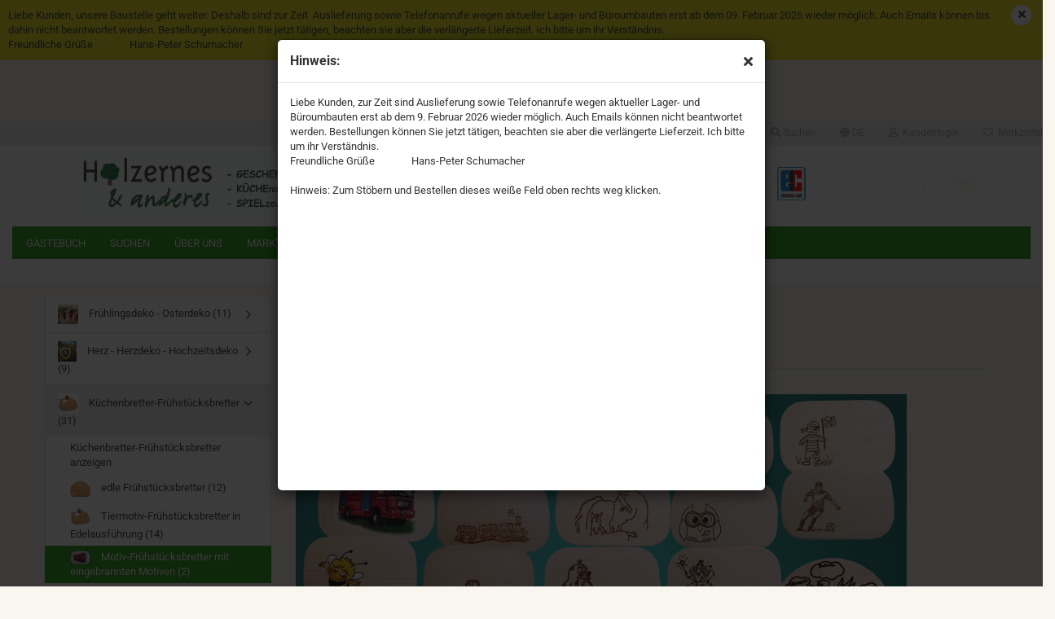

--- FILE ---
content_type: text/html; charset=utf-8
request_url: https://www.hoelzernes.de/?cat=c72_Motiv-Fruehstuecksbretter-mit-eingebrannten-Motiven-Tiermotiv-Fruehstuecksbretter-72.html
body_size: 39310
content:





	<!DOCTYPE html>
	<html xmlns="http://www.w3.org/1999/xhtml" dir="ltr" lang="de">
		
			<head>
				
					
					<!--

					=========================================================
					Shopsoftware by Gambio GmbH (c) 2005-2023 [www.gambio.de]
					=========================================================

					Gambio GmbH offers you highly scalable E-Commerce-Solutions and Services.
					The Shopsoftware is redistributable under the GNU General Public License (Version 2) [http://www.gnu.org/licenses/gpl-2.0.html].
					based on: E-Commerce Engine Copyright (c) 2006 xt:Commerce, created by Mario Zanier & Guido Winger and licensed under GNU/GPL.
					Information and contribution at http://www.xt-commerce.com

					=========================================================
					Please visit our website: www.gambio.de
					=========================================================

					-->
				

                
    

                    
                

				
					<meta name="viewport" content="width=device-width, initial-scale=1, minimum-scale=1.0" />
				

				
					<meta http-equiv="Content-Type" content="text/html; charset=utf-8" />
		<meta name="language" content="de" />
		<meta name="keywords" content="Motiv-Frühstücksbrettchen, Motivbrettchen, Tierbrettchen, Tierbrett, Tier-Frühstücksbrett, Tiermotivbrett, Namen einbrennen, Holzbrand," />
		<meta name="description" content="lustige Frühstücksbretter für Kinder und Jung-Gebliebene mit eingebrannten Motiven aus einem Stück Ahorn. Namen einbrennen möglich." />
		<meta property="og:description" content="lustige Frühstücksbretter für Kinder und Jung-Gebliebene mit eingebrannten Motiven aus einem Stück Ahorn. Namen einbrennen möglich." />
		<meta property="og:image" content="https://www.hoelzernes.de/images/categories/og/" />
		<meta property="og:title" content="Motiv-Frühstücksbretter mit eingebrannten Motiven" />
		<meta property="og:type" content="product.group" />
		<title>Hölzernes &amp; anderes - Tiermotiv-Frühstücksbretter mit eingebrannten Motiven</title>

				

								
									

				
					<base href="https://www.hoelzernes.de/" />
				

				
											
							<link rel="shortcut icon" href="https://www.hoelzernes.de/images/logos/favicon.ico" type="image/x-icon" />
						
									

				
									

				
											
							<link id="main-css" type="text/css" rel="stylesheet" href="public/theme/styles/system/main.min.css?bust=1762283500" />
						
									

				
					<meta name="robots" content="index,follow" />
		<link rel="canonical" href="https://www.hoelzernes.de/?cPath=12_72&amp;cat=c72_Motiv-Fruehstuecksbretter-mit-eingebrannten-Motiven-Tiermotiv-Fruehstuecksbretter-72.html&amp;language=de" />
		<meta property="og:url" content="https://www.hoelzernes.de/?cPath=12_72&amp;cat=c72_Motiv-Fruehstuecksbretter-mit-eingebrannten-Motiven-Tiermotiv-Fruehstuecksbretter-72.html&amp;language=de">
		<link rel="alternate" hreflang="x-default" href="https://www.hoelzernes.de/?language=de&amp;cPath=12_72&amp;cat=c72_Motiv-Fruehstuecksbretter-mit-eingebrannten-Motiven-Tiermotiv-Fruehstuecksbretter-72.html" />
		<link rel="alternate" hreflang="en" href="https://www.hoelzernes.de/?language=en&amp;cPath=12_72&amp;cat=c72_-category-72.html" />
		<link rel="alternate" hreflang="de" href="https://www.hoelzernes.de/?language=de&amp;cPath=12_72&amp;cat=c72_Motiv-Fruehstuecksbretter-mit-eingebrannten-Motiven-Tiermotiv-Fruehstuecksbretter-72.html" />
		<script src="https://cdn.gambiohub.com/sdk/1.2.0/dist/bundle.js"></script><script>var payPalText = {"ecsNote":"Bitte w\u00e4hlen Sie ihre gew\u00fcnschte PayPal-Zahlungsweise.","paypalUnavailable":"PayPal steht f\u00fcr diese Transaktion im Moment nicht zur Verf\u00fcgung.","errorContinue":"weiter","continueToPayPal":"Weiter mit","errorCheckData":"Es ist ein Fehler aufgetreten. Bitte \u00fcberpr\u00fcfen Sie Ihre Eingaben."};var payPalButtonSettings = {"env":"live","commit":false,"style":{"label":"checkout","shape":"rect","color":"gold","layout":"vertical","tagline":false},"locale":"","fundingCardAllowed":true,"fundingELVAllowed":true,"fundingCreditAllowed":false,"createPaymentUrl":"https:\/\/www.hoelzernes.de\/shop.php?do=PayPalHub\/CreatePayment&initiator=ecs","authorizedPaymentUrl":"https:\/\/www.hoelzernes.de\/shop.php?do=PayPalHub\/AuthorizedPayment&initiator=ecs","checkoutUrl":"https:\/\/www.hoelzernes.de\/shop.php?do=PayPalHub\/RedirectGuest","useVault":false,"jssrc":"https:\/\/www.paypal.com\/sdk\/js?client-id=AVEjCpwSc-e9jOY8dHKoTUckaKtPo0shiwe_T2rKtxp30K4TYGRopYjsUS6Qmkj6bILd7Nt72pbMWCXe&commit=false&intent=capture&components=buttons%2Cmarks%2Cmessages%2Cfunding-eligibility%2Cgooglepay%2Capplepay%2Ccard-fields&integration-date=2021-11-25&enable-funding=paylater&merchant-id=4HCJ8G72GYQYQ&currency=EUR","partnerAttributionId":"GambioGmbH_Cart_Hub_PPXO","createOrderUrl":"https:\/\/www.hoelzernes.de\/shop.php?do=PayPalHub\/CreateOrder&initiator=ecs","getOrderUrl":"https:\/\/www.hoelzernes.de\/shop.php?do=PayPalHub\/GetOrder","approvedOrderUrl":"https:\/\/www.hoelzernes.de\/shop.php?do=PayPalHub\/ApprovedOrder&initiator=ecs","paymentApproved":false,"developmentMode":false,"cartAmount":0};var jsShoppingCart = {"languageCode":"de","verifySca":"https:\/\/www.hoelzernes.de\/shop.php?do=PayPalHub\/VerifySca","totalAmount":"0.00","currency":"EUR","env":"live","commit":false,"style":{"label":"checkout","shape":"rect","color":"gold","layout":"vertical","tagline":false},"locale":"","fundingCardAllowed":true,"fundingELVAllowed":true,"fundingCreditAllowed":false,"createPaymentUrl":"https:\/\/www.hoelzernes.de\/shop.php?do=PayPalHub\/CreatePayment&initiator=ecs","authorizedPaymentUrl":"https:\/\/www.hoelzernes.de\/shop.php?do=PayPalHub\/AuthorizedPayment&initiator=ecs","checkoutUrl":"https:\/\/www.hoelzernes.de\/shop.php?do=PayPalHub\/RedirectGuest","useVault":false,"jssrc":"https:\/\/www.paypal.com\/sdk\/js?client-id=AVEjCpwSc-e9jOY8dHKoTUckaKtPo0shiwe_T2rKtxp30K4TYGRopYjsUS6Qmkj6bILd7Nt72pbMWCXe&commit=false&intent=capture&components=buttons%2Cmarks%2Cmessages%2Cfunding-eligibility%2Cgooglepay%2Capplepay%2Ccard-fields&integration-date=2021-11-25&enable-funding=paylater&merchant-id=4HCJ8G72GYQYQ&currency=EUR","partnerAttributionId":"GambioGmbH_Cart_Hub_PPXO","createOrderUrl":"https:\/\/www.hoelzernes.de\/shop.php?do=PayPalHub\/CreateOrder&initiator=ecs","getOrderUrl":"https:\/\/www.hoelzernes.de\/shop.php?do=PayPalHub\/GetOrder","approvedOrderUrl":"https:\/\/www.hoelzernes.de\/shop.php?do=PayPalHub\/ApprovedOrder&initiator=ecs","paymentApproved":false,"developmentMode":false,"cartAmount":0};var payPalBannerSettings = {"useVault":false,"jssrc":"https:\/\/www.paypal.com\/sdk\/js?client-id=AVEjCpwSc-e9jOY8dHKoTUckaKtPo0shiwe_T2rKtxp30K4TYGRopYjsUS6Qmkj6bILd7Nt72pbMWCXe&commit=false&intent=capture&components=buttons%2Cmarks%2Cmessages%2Cfunding-eligibility%2Cgooglepay%2Capplepay%2Ccard-fields&integration-date=2021-11-25&enable-funding=paylater&merchant-id=4HCJ8G72GYQYQ&currency=EUR","partnerAttributionId":"GambioGmbH_Cart_Hub_PPXO","positions":{"cartBottom":{"placement":"cart","style":{"layout":"flex","logo":{"type":"primary"},"text":{"color":"black"},"color":"blue","ratio":"1x4"}},"product":{"placement":"product","style":{"layout":"flex","logo":{"type":"primary"},"text":{"color":"black"},"color":"blue","ratio":"1x4"}}},"currency":"EUR","cartAmount":0};</script><script id="paypalconsent" type="application/json">{"purpose_id":null}</script><script src="GXModules/Gambio/Hub/Shop/Javascript/PayPalLoader-bust_1760560137.js" async></script><link rel="stylesheet" href="https://cdn.gambiohub.com/sdk/1.2.0/dist/css/gambio_hub.css">
				

				
									
			</head>
		
		
			<body class="page-index-type-c72_Motiv-Fruehstuecksbretter-mit-eingebrannten-Motiven-Tiermotiv-Fruehstuecksbretter-72 page-index-type-gm_boosted_category page-index-type-cat page-index-type-cPath"
				  data-gambio-namespace="https://www.hoelzernes.de/public/theme/javascripts/system"
				  data-jse-namespace="https://www.hoelzernes.de/JSEngine/build"
				  data-gambio-controller="initialize"
				  data-gambio-widget="input_number responsive_image_loader transitions image_maps modal history dropdown core_workarounds anchor"
				  data-input_number-separator=","
					>

				
					
				

				
									

				
									
		




	

	
		<div class="mfp-bg iframe_layer mfp-ready popup-notification"></div>
		<div style="overflow-x: hidden; overflow-y: auto;"
		     tabindex="-1"
		     class="mfp-wrap mfp-close-btn-in mfp-auto-cursor iframe_layer mfp-ready popup-notification"
		     data-gambio-widget="notifications">
			<div class="mfp-container mfp-inline-holder">
				<div class="mfp-content">
					
						<div class="modal-dialog">
							<div class="modal-content">
								
									<div class="modal-header">
										<span class="col-xs-11 title">Hinweis:</span>
										<i class="fa fa-close col-xs-1 hide-popup-notification"></i>
									</div>
								
								
									<div class="modal-body">
										Liebe Kunden, zur Zeit sind Auslieferung sowie Telefonanrufe wegen aktueller Lager- und B&uuml;roumbauten erst ab dem 9. Februar 2026 wieder m&ouml;glich. Auch Emails k&ouml;nnen nicht beantwortet werden. Bestellungen k&ouml;nnen Sie jetzt t&auml;tigen, beachten sie aber die verl&auml;ngerte Lieferzeit. Ich bitte um ihr Verst&auml;ndnis.<br />
Freundliche Gr&uuml;&szlig;e&nbsp;&nbsp;&nbsp;&nbsp;&nbsp;&nbsp;&nbsp;&nbsp;&nbsp;&nbsp;&nbsp;&nbsp;&nbsp;&nbsp; Hans-Peter Schumacher<br />
<br />
Hinweis: Zum St&ouml;bern und Bestellen dieses wei&szlig;e Feld oben rechts weg klicken.
									</div>
								
							</div>
						</div>
					
				</div>
			</div>
		</div>
	


	
		<div id="outer-wrapper" class="topbar-active">
			
				<header id="header" class="navbar">
					
	





	<div id="topbar-container">
						
		
					

		
			<div class="navbar-topbar">
				
					<nav data-gambio-widget="menu link_crypter" data-menu-switch-element-position="false" data-menu-events='{"desktop": ["click"], "mobile": ["click"]}' data-menu-ignore-class="dropdown-menu">
						<ul class="nav navbar-nav navbar-right" data-menu-replace="partial">

                            <li class="navbar-topbar-item">
                                <ul id="secondaryNavigation" class="nav navbar-nav ignore-menu">
                                                                    </ul>

                                <script id="secondaryNavigation-menu-template" type="text/mustache">
                                    
                                        <ul id="secondaryNavigation" class="nav navbar-nav">
                                            <li v-for="(item, index) in items" class="navbar-topbar-item hidden-xs content-manager-item">
                                                <a href="javascript:;" :title="item.title" @click="goTo(item.content)">
                                                    <span class="fa fa-arrow-circle-right visble-xs-block"></span>
                                                    {{item.title}}
                                                </a>
                                            </li>
                                        </ul>
                                    
                                </script>
                            </li>

							
																	
										<li class="navbar-topbar-item topbar-search hidden-xs">
											<a aria-label="Suchen" href="#" title="Suchen" role="button">
												
																											
															<span class="fa fa-search"></span>
														
																									

												Suchen
											</a>

											<ul class="level_2 dropdown-menu ignore-menu arrow-top">
												<li class="arrow"></li>
												<li class="search-dropdown">
													






	<div class="navbar-search collapse">

		
						<p class="navbar-search-header dropdown-header">Suche</p>
		

		
			<form role="search" action="advanced_search_result.php" method="get" data-gambio-widget="live_search">

				<div class="navbar-search-input-group input-group">
					<div class="navbar-search-input-group-btn input-group-btn custom-dropdown" data-dropdown-trigger-change="false" data-dropdown-trigger-no-change="false">

						
							<button aria-label="Suche..." type="button" class="btn btn-default dropdown-toggle" data-toggle="dropdown" aria-haspopup="true" aria-expanded="false">
								<span class="dropdown-name">Alle</span> <span class="caret"></span>
							</button>
						

						
															
									<ul class="dropdown-menu">
																				
												<li><a href="#" data-rel="0">Alle</a></li>
											
																							
													<li><a href="#" data-rel="87">Frühlingsdeko - Osterdeko</a></li>
												
																							
													<li><a href="#" data-rel="88">Herz - Herzdeko - Hochzeitsdeko</a></li>
												
																							
													<li><a href="#" data-rel="12">Küchenbretter-Frühstücksbretter</a></li>
												
																							
													<li><a href="#" data-rel="11">Küchenaccesoires</a></li>
												
																							
													<li><a href="#" data-rel="13">Olivenholz-Artikel</a></li>
												
																							
													<li><a href="#" data-rel="90">Schlüsselanhänger aus Olivenholz</a></li>
												
																							
													<li><a href="#" data-rel="74">Fensterdeko - Sonnenfänger</a></li>
												
																							
													<li><a href="#" data-rel="64">Musikspielwerke "Sounds to remember"</a></li>
												
																							
													<li><a href="#" data-rel="86">Schmuck aus Holz</a></li>
												
																							
													<li><a href="#" data-rel="41">Haarschmuck</a></li>
												
																							
													<li><a href="#" data-rel="89">Haarbürsten</a></li>
												
																							
													<li><a href="#" data-rel="2">Geschenkideen</a></li>
												
																							
													<li><a href="#" data-rel="83">Federfiguren</a></li>
												
																							
													<li><a href="#" data-rel="62">Spielzeug: ab 6 Monate/1 Jahr</a></li>
												
																							
													<li><a href="#" data-rel="63">Beschäftigen-Basteln</a></li>
												
																							
													<li><a href="#" data-rel="53">Spielzeug: Ritter u. Rollenspiel</a></li>
												
																							
													<li><a href="#" data-rel="61">Sportgerät Armbrust - verschiedene Größen</a></li>
												
																														</ul>
								
													

						
															
                                    <label for="top-search-button-categories-id" class="sr-only">Alle</label>
									<select id="top-search-button-categories-id" name="categories_id">
										<option value="0">Alle</option>
																																	
													<option value="87">Frühlingsdeko - Osterdeko</option>
												
																							
													<option value="88">Herz - Herzdeko - Hochzeitsdeko</option>
												
																							
													<option value="12">Küchenbretter-Frühstücksbretter</option>
												
																							
													<option value="11">Küchenaccesoires</option>
												
																							
													<option value="13">Olivenholz-Artikel</option>
												
																							
													<option value="90">Schlüsselanhänger aus Olivenholz</option>
												
																							
													<option value="74">Fensterdeko - Sonnenfänger</option>
												
																							
													<option value="64">Musikspielwerke "Sounds to remember"</option>
												
																							
													<option value="86">Schmuck aus Holz</option>
												
																							
													<option value="41">Haarschmuck</option>
												
																							
													<option value="89">Haarbürsten</option>
												
																							
													<option value="2">Geschenkideen</option>
												
																							
													<option value="83">Federfiguren</option>
												
																							
													<option value="62">Spielzeug: ab 6 Monate/1 Jahr</option>
												
																							
													<option value="63">Beschäftigen-Basteln</option>
												
																							
													<option value="53">Spielzeug: Ritter u. Rollenspiel</option>
												
																							
													<option value="61">Sportgerät Armbrust - verschiedene Größen</option>
												
																														</select>
								
													

					</div>
					<input type="text" id="search-field-input" name="keywords" placeholder="Suche..." class="form-control search-input" autocomplete="off" />
					
					<button aria-label="Suche..." type="submit" class="form-control-feedback">
						<img src="public/theme/images/svgs/search.svg" class="gx-search-input svg--inject" alt="search icon">
					</button>
					

                    <label for="search-field-input" class="control-label sr-only">Suche...</label>
					

				</div>


									<input type="hidden" value="1" name="inc_subcat" />
				
				
					<div class="navbar-search-footer visible-xs-block">
						
							<button class="btn btn-primary btn-block" type="submit">
								Suche...
							</button>
						
						
							<a href="advanced_search.php" class="btn btn-default btn-block" title="Erweiterte Suche">
								Erweiterte Suche
							</a>
						
					</div>
				

				<div class="search-result-container"></div>

			</form>
		
	</div>


												</li>
											</ul>
										</li>
									
															

							
															

							
															

							
															

							
															

															<li class="dropdown navbar-topbar-item first">

									
																					
												<a href="#" aria-label="Sprache auswählen" title="Sprache auswählen" class="dropdown-toggle" data-toggle-hover="dropdown" role="button">

													
														<span class="language-code hidden-xs">
																															
																	<span class="fa fa-globe"></span>
																
																														de
														</span>
													

													
														<span class="visible-xs-block">
																															
																	<span class="fa fa-globe"></span>
																
																														&nbsp;Sprache
														</span>
													
												</a>
											
																			

									<ul class="level_2 dropdown-menu ignore-menu arrow-top">
										<li class="arrow"></li>
										<li>
											
												<form action="/?cat=c72_Motiv-Fruehstuecksbretter-mit-eingebrannten-Motiven-Tiermotiv-Fruehstuecksbretter-72.html" method="POST" class="form-horizontal">

													
																													
																<div class="form-group">
																	<label style="display: inline">Sprache auswählen
																	    
	<select name="language" class="form-control">
					
				<option value="en">English</option>
			
					
				<option value="de" selected="selected">Deutsch</option>
			
			</select>

                                                                    </label>
																</div>
															
																											

													
																											

													
																											

													
														<div class="dropdown-footer row">
															<input type="submit" class="btn btn-primary btn-block" value="Speichern" title="Speichern" />
														</div>
													

													<input type="hidden" name="cat" value="c72_Motiv-Fruehstuecksbretter-mit-eingebrannten-Motiven-Tiermotiv-Fruehstuecksbretter-72.html"/><input type="hidden" name="cPath" value="12_72"/>

												</form>
											
										</li>
									</ul>
								</li>
							
							
																	
										<li class="dropdown navbar-topbar-item">
											<a title="Anmeldung" href="/?cat=c72_Motiv-Fruehstuecksbretter-mit-eingebrannten-Motiven-Tiermotiv-Fruehstuecksbretter-72.html#" class="dropdown-toggle" data-toggle-hover="dropdown" role="button" aria-label="Kundenlogin">
												
																											
															<span class="fa fa-user-o"></span>
														
																									

												&nbsp;Kundenlogin
											</a>
											




	<ul class="dropdown-menu dropdown-menu-login arrow-top">
		
			<li class="arrow"></li>
		
		
		
			<li class="dropdown-header hidden-xs">Kundenlogin</li>
		
		
		
			<li>
				<form action="https://www.hoelzernes.de/login.php?action=process" method="post" class="form-horizontal">
					<input type="hidden" name="return_url" value="https://www.hoelzernes.de/?cat=c72_Motiv-Fruehstuecksbretter-mit-eingebrannten-Motiven-Tiermotiv-Fruehstuecksbretter-72.html">
					<input type="hidden" name="return_url_hash" value="a0e672326ae92e9a98adf405059efa6dddfb21f89ef24a48f26f4d7248aaabf9">
					
						<div class="form-group">
                            <label for="box-login-dropdown-login-username" class="form-control sr-only">E-Mail</label>
							<input autocomplete="username" type="email" id="box-login-dropdown-login-username" class="form-control" placeholder="E-Mail" name="email_address" />
						</div>
					
					
                        <div class="form-group password-form-field" data-gambio-widget="show_password">
                            <label for="box-login-dropdown-login-password" class="form-control sr-only">Passwort</label>
                            <input autocomplete="current-password" type="password" id="box-login-dropdown-login-password" class="form-control" placeholder="Passwort" name="password" />
                            <button class="btn show-password hidden" type="button">
                                <i class="fa fa-eye" aria-hidden="true"></i>
                                <span class="sr-only">Toggle Password View</span>
                            </button>
                        </div>
					
					
						<div class="dropdown-footer row">
							
	
								
									<input type="submit" class="btn btn-primary btn-block" value="Anmelden" />
								
								<ul>
									
										<li>
											<a title="Konto erstellen" href="https://www.hoelzernes.de/shop.php?do=CreateRegistree">
												Konto erstellen
											</a>
										</li>
									
									
										<li>
											<a title="Passwort vergessen?" href="https://www.hoelzernes.de/password_double_opt.php">
												Passwort vergessen?
											</a>
										</li>
									
								</ul>
							
	

	
						</div>
					
				</form>
			</li>
		
	</ul>


										</li>
									
															

							
																	
										<li class="navbar-topbar-item">
											<a href="https://www.hoelzernes.de/wish_list.php" title="Merkzettel anzeigen" aria-label="Merkzettel">
												
																											
															<span class="fa fa-heart-o"></span>
														
																									

												&nbsp;Merkzettel
											</a>
										</li>
									
															

							
						</ul>
					</nav>
				
			</div>
		
	</div>




	<div class="inside">

		<div class="row">

		
												
			<div class="navbar-header" data-gambio-widget="mobile_menu">
									
							
		<div id="navbar-brand" class="navbar-brand">
			<a href="https://www.hoelzernes.de/" title="Hölzernes &amp; anderes">
				<img id="main-header-logo" class="img-responsive" src="https://www.hoelzernes.de/images/logos/logo_m_geschenkideen_logo.jpg" alt="Hölzernes &amp; anderes-Logo">
			</a>
		</div>
	
					
								
					
	
	
			
	
		<button type="button" class="navbar-toggle" aria-label="navigationbar toggle button" data-mobile_menu-target="#categories .navbar-collapse"
		        data-mobile_menu-body-class="categories-open" data-mobile_menu-toggle-content-visibility>
			<img src="public/theme/images/svgs/bars.svg" class="gx-menu svg--inject" alt="menu bars icon">
		</button>
	
	
	
		<button type="button" class="navbar-toggle cart-icon" data-mobile_menu-location="shopping_cart.php">
			<img src="public/theme/images/svgs/basket.svg" class="gx-cart-basket svg--inject" alt="shopping cart icon">
			<span class="cart-products-count hidden">
				0
			</span>
		</button>
	
	
			
			<button type="button" class="navbar-toggle" aria-label="searchbar toggle button" data-mobile_menu-target=".navbar-search" data-mobile_menu-body-class="search-open"
					data-mobile_menu-toggle-content-visibility>
				<img src="public/theme/images/svgs/search.svg" class="gx-search svg--inject" alt="search icon">
			</button>
		
	
				
			</div>
		

		
							






	<div class="navbar-search collapse">

		
						<p class="navbar-search-header dropdown-header">Suche</p>
		

		
			<form role="search" action="advanced_search_result.php" method="get" data-gambio-widget="live_search">

				<div class="navbar-search-input-group input-group">
					<div class="navbar-search-input-group-btn input-group-btn custom-dropdown" data-dropdown-trigger-change="false" data-dropdown-trigger-no-change="false">

						
							<button aria-label="Suche..." type="button" class="btn btn-default dropdown-toggle" data-toggle="dropdown" aria-haspopup="true" aria-expanded="false">
								<span class="dropdown-name">Alle</span> <span class="caret"></span>
							</button>
						

						
															
									<ul class="dropdown-menu">
																				
												<li><a href="#" data-rel="0">Alle</a></li>
											
																							
													<li><a href="#" data-rel="87">Frühlingsdeko - Osterdeko</a></li>
												
																							
													<li><a href="#" data-rel="88">Herz - Herzdeko - Hochzeitsdeko</a></li>
												
																							
													<li><a href="#" data-rel="12">Küchenbretter-Frühstücksbretter</a></li>
												
																							
													<li><a href="#" data-rel="11">Küchenaccesoires</a></li>
												
																							
													<li><a href="#" data-rel="13">Olivenholz-Artikel</a></li>
												
																							
													<li><a href="#" data-rel="90">Schlüsselanhänger aus Olivenholz</a></li>
												
																							
													<li><a href="#" data-rel="74">Fensterdeko - Sonnenfänger</a></li>
												
																							
													<li><a href="#" data-rel="64">Musikspielwerke "Sounds to remember"</a></li>
												
																							
													<li><a href="#" data-rel="86">Schmuck aus Holz</a></li>
												
																							
													<li><a href="#" data-rel="41">Haarschmuck</a></li>
												
																							
													<li><a href="#" data-rel="89">Haarbürsten</a></li>
												
																							
													<li><a href="#" data-rel="2">Geschenkideen</a></li>
												
																							
													<li><a href="#" data-rel="83">Federfiguren</a></li>
												
																							
													<li><a href="#" data-rel="62">Spielzeug: ab 6 Monate/1 Jahr</a></li>
												
																							
													<li><a href="#" data-rel="63">Beschäftigen-Basteln</a></li>
												
																							
													<li><a href="#" data-rel="53">Spielzeug: Ritter u. Rollenspiel</a></li>
												
																							
													<li><a href="#" data-rel="61">Sportgerät Armbrust - verschiedene Größen</a></li>
												
																														</ul>
								
													

						
															
                                    <label for="top-search-button-categories-id" class="sr-only">Alle</label>
									<select id="top-search-button-categories-id" name="categories_id">
										<option value="0">Alle</option>
																																	
													<option value="87">Frühlingsdeko - Osterdeko</option>
												
																							
													<option value="88">Herz - Herzdeko - Hochzeitsdeko</option>
												
																							
													<option value="12">Küchenbretter-Frühstücksbretter</option>
												
																							
													<option value="11">Küchenaccesoires</option>
												
																							
													<option value="13">Olivenholz-Artikel</option>
												
																							
													<option value="90">Schlüsselanhänger aus Olivenholz</option>
												
																							
													<option value="74">Fensterdeko - Sonnenfänger</option>
												
																							
													<option value="64">Musikspielwerke "Sounds to remember"</option>
												
																							
													<option value="86">Schmuck aus Holz</option>
												
																							
													<option value="41">Haarschmuck</option>
												
																							
													<option value="89">Haarbürsten</option>
												
																							
													<option value="2">Geschenkideen</option>
												
																							
													<option value="83">Federfiguren</option>
												
																							
													<option value="62">Spielzeug: ab 6 Monate/1 Jahr</option>
												
																							
													<option value="63">Beschäftigen-Basteln</option>
												
																							
													<option value="53">Spielzeug: Ritter u. Rollenspiel</option>
												
																							
													<option value="61">Sportgerät Armbrust - verschiedene Größen</option>
												
																														</select>
								
													

					</div>
					<input type="text" id="search-field-input" name="keywords" placeholder="Suche..." class="form-control search-input" autocomplete="off" />
					
					<button aria-label="Suche..." type="submit" class="form-control-feedback">
						<img src="public/theme/images/svgs/search.svg" class="gx-search-input svg--inject" alt="search icon">
					</button>
					

                    <label for="search-field-input" class="control-label sr-only">Suche...</label>
					

				</div>


									<input type="hidden" value="1" name="inc_subcat" />
				
				
					<div class="navbar-search-footer visible-xs-block">
						
							<button class="btn btn-primary btn-block" type="submit">
								Suche...
							</button>
						
						
							<a href="advanced_search.php" class="btn btn-default btn-block" title="Erweiterte Suche">
								Erweiterte Suche
							</a>
						
					</div>
				

				<div class="search-result-container"></div>

			</form>
		
	</div>


					

		
							
					
	<div class="custom-container">
		
			<div class="inside">
				
											
							<br />
<span style="color:#FFFFFF;"><img alt="" src="[data-uri]" /></span>

<div>
	<span style="color:#F0FFF0;"><strong><span style="font-size: 12px;">und Vorkasse - &Uuml;berweisung</span></strong></span>
</div>
						
									
			</div>
		
	</div>
				
					

		
    		<!-- layout_header honeygrid -->
							
					


	<nav id="cart-container" class="navbar-cart" data-gambio-widget="menu cart_dropdown" data-menu-switch-element-position="false">
		
			<ul class="cart-container-inner">
				
					<li>
						<a href="https://www.hoelzernes.de/shopping_cart.php" class="dropdown-toggle">
							
								<img src="public/theme/images/svgs/basket.svg" alt="shopping cart icon" class="gx-cart-basket svg--inject">
								<span class="cart">
									Ihr Warenkorb<br />
									<span class="products">
										0,00 EUR
									</span>
								</span>
							
							
																	<span class="cart-products-count hidden">
										
									</span>
															
						</a>

						
							



	<ul class="dropdown-menu arrow-top cart-dropdown cart-empty">
		
			<li class="arrow"></li>
		
	
		
					
	
		
            <script>
            function ga4ViewCart() {
                console.log('GA4 is disabled');
            }
        </script>
    
			<li class="cart-dropdown-inside">
		
				
									
				
									
						<div class="cart-empty">
							Sie haben noch keine Artikel in Ihrem Warenkorb.
						</div>
					
								
			</li>
		
	</ul>
						
					</li>
				
			</ul>
		
	</nav>

				
					

		</div>

	</div>


	
		<div class="topbar-notification"
		     style="background-color: #f2e70a;"
		     data-gambio-widget="notifications">
			<span class="notification-content">
				Liebe Kunden, unsere Baustelle geht weiter. Deshalb sind zur Zeit&nbsp; Auslieferung sowie Telefonanrufe wegen aktueller Lager- und B&uuml;roumbauten erst ab dem 09. Februar 2026 wieder m&ouml;glich. Auch Emails k&ouml;nnen bis dahin nicht beantwortet werden. Bestellungen k&ouml;nnen Sie jetzt t&auml;tigen, beachten sie aber die verl&auml;ngerte Lieferzeit. Ich bitte um ihr Verst&auml;ndnis.<br />
Freundliche Gr&uuml;&szlig;e&nbsp;&nbsp;&nbsp;&nbsp;&nbsp;&nbsp;&nbsp;&nbsp;&nbsp;&nbsp;&nbsp;&nbsp;&nbsp;&nbsp; Hans-Peter Schumacher
			</span>
			<span class="fa-stack hide-topbar-notification">
				<i class="fa fa-circle fa-inverse fa-stack-2x"></i>
				<i class="fa fa-close fa-stack-1x"></i>
			</span>
		</div>
	







	<noscript>
		<div class="alert alert-danger noscript-notice" role="alert">
			JavaScript ist in Ihrem Browser deaktiviert. Aktivieren Sie JavaScript, um alle Funktionen des Shops nutzen und alle Inhalte sehen zu können.
		</div>
	</noscript>



			



	
					
				<div id="categories">
					<div class="navbar-collapse collapse">
						
							<nav class="navbar-default navbar-categories " data-gambio-widget="menu">
								
									<ul class="level-1 nav navbar-nav">
																					
												<li class="level-1-child topmenu-content" data-id="top_custom-0">
													
														<a class="dropdown-toggle" href="https://www.hoelzernes.de/shop_content.php?coID=13" target="" title="Gästebuch">
															Gästebuch
														</a>
													
												</li>
											
																					
												<li class="level-1-child topmenu-content" data-id="top_custom-1">
													
														<a class="dropdown-toggle" href="advanced_search.php" target="_top" title="Suchen">
															Suchen
														</a>
													
												</li>
											
																					
												<li class="level-1-child topmenu-content" data-id="top_custom-2">
													
														<a class="dropdown-toggle" href="https://www.hoelzernes.de/shop_content.php?coID=82" target="" title="Über uns">
															Über uns
														</a>
													
												</li>
											
																					
												<li class="level-1-child topmenu-content" data-id="top_custom-3">
													
														<a class="dropdown-toggle" href="https://www.hoelzernes.de/shop_content.php?coID=27" target="" title="Markttermine">
															Markttermine
														</a>
													
												</li>
											
																				
										
											<li class="dropdown dropdown-more" style="display: none">
												
													<a class="dropdown-toggle" href="#" title="">
														Weitere
													</a>
												
												
													<ul class="level-2 dropdown-menu ignore-menu"></ul>
												
											</li>
										
									</ul>
								
							</nav>
						
					</div>
				</div>
			
			


					</header>
			

			
				
				

			
				<div id="wrapper">
					<div class="row">

						
							<div id="main">
								<div class="main-inside">
									
										
	
			<script type="application/ld+json">{"@context":"https:\/\/schema.org","@type":"BreadcrumbList","itemListElement":[{"@type":"ListItem","position":1,"name":"Startseite","item":"https:\/\/www.hoelzernes.de\/"},{"@type":"ListItem","position":2,"name":"K\u00fcchenbretter-Fr\u00fchst\u00fccksbretter","item":"https:\/\/www.hoelzernes.de\/?cat=c12_Kuechenbretter-Fruehstuecksbretter-Kuechenbretter-Fruehstuecksbretter-Fruestuecksbrettchen.html"},{"@type":"ListItem","position":3,"name":"Motiv-Fr\u00fchst\u00fccksbretter mit eingebrannten Motiven","item":"https:\/\/www.hoelzernes.de\/?cat=c72_Motiv-Fruehstuecksbretter-mit-eingebrannten-Motiven-Tiermotiv-Fruehstuecksbretter-72.html"}]}</script>
	    
		<div id="breadcrumb_navi">
            				<span class="breadcrumbEntry">
													<a href="https://www.hoelzernes.de/" class="headerNavigation" >
								<span aria-label="Startseite">Startseite</span>
							</a>
											</span>
                <span class="breadcrumbSeparator"> &raquo; </span>            				<span class="breadcrumbEntry">
													<a href="https://www.hoelzernes.de/?cat=c12_Kuechenbretter-Fruehstuecksbretter-Kuechenbretter-Fruehstuecksbretter-Fruestuecksbrettchen.html" class="headerNavigation" >
								<span aria-label="Küchenbretter-Frühstücksbretter">Küchenbretter-Frühstücksbretter</span>
							</a>
											</span>
                <span class="breadcrumbSeparator"> &raquo; </span>            				<span class="breadcrumbEntry">
													<span aria-label="Motiv-Frühstücksbretter mit eingebrannten Motiven">Motiv-Frühstücksbretter mit eingebrannten Motiven</span>
                        					</span>
                            		</div>
    


									

									
										<div id="shop-top-banner">
																					</div>
									

									


	
		<div id="categories-below-breadcrumb_72" data-gx-content-zone="categories-below-breadcrumb_72" class="gx-content-zone">

</div>
	

	
		


	<div class="filter-selection-container hidden">
				
		
		<p><strong>Aktueller Filter</strong></p>
		
		
			</div>
	
	
	
	
		
	
					
							
			


	
			

	
	
	
	
		
	










	
		
	

	
		
	

	
		
	
					
									
						<h1>Motiv-Frühstücksbretter mit eingebrannten Motiven</h1>
					
							
			


	
					
				<div class="categories-description-container">

					
						
															
                                                                                                                    <div class="categories-images">
                                            <img src="images/categories/motivbrett_gruen_kategoriebild.jpg" alt="|default:Motiv-Frühstücksbretter mit eingebrannten Motiven|default:.NAME" title="|default:Motiv-Frühstücksbretter mit eingebrannten Motiven|default:.NAME" class="img-responsive" />
                                        </div>
                                    								
													
													
								<p class="text-center"><p>
	lustige Fr&uuml;hst&uuml;cksbretter f&uuml;r Kinder und Jung-Gebliebene mit eingebrannten Motiven aus einem St&uuml;ck Ahorn (keine Leimfuge!). Namen einbrennen m&ouml;glich.
</p></p>
							
												
													
					

				</div>
			
			

	

	
		


	<div class="productlisting-filter-container"
		 data-gambio-widget="product_listing_filter"
		 data-product_listing_filter-target=".productlist-viewmode">
		<form name="panel"
			  action="/"
			  method="get" >
			<input type="hidden" name="view_mode" value="default" />

			<div class="row">
				<div class="col-xs-12 col-lg-6">

					
	<div class="productlisting-filter-hiddens">
														<input type="hidden" name="cat" value="c72_Motiv-Fruehstuecksbretter-mit-eingebrannten-Motiven-Tiermotiv-Fruehstuecksbretter-72.html" />
										</div>

					
						<div class="jsPanelViewmode panel-viewmode clearfix productlist-viewmode-list btn-group">
							<a href="/"
                               role="button"
							   class="btn btn-default jsProductListingGrid productlisting-listing-grid"
							   data-product_listing_filter-add="productlist-viewmode-grid"
							   data-product_listing_filter-url-param="tiled"
							   rel="nofollow"
							   aria-label="Kachelansicht"
							   title="Kachelansicht"> <i class="fa fa-th"></i> </a> <a href="/"
                                                                                             role="button"
																											   class="btn btn-default jsProductListingList productlisting-listing-list active"
																											   data-product_listing_filter-add="productlist-viewmode-list"
																											   data-product_listing_filter-url-param="default"
																											   rel="nofollow"
																											   aria-label="Listenansicht"
																											   title="Listenansicht">
								<i class="fa fa-th-list"></i> </a>
						</div>
					

					
						<a href="#filterbox-container"
						   class="btn btn-default filter-button js-open-modal hidden-sm hidden-md hidden-lg"
						   data-modal-type="alert"
						   data-modal-settings='{"title": "FILTER", "dialogClass": "box-filter"}'
						   rel="nofollow">
							<i class="fa fa-filter"></i>
                            <span class="sr-only">FILTER</span>
                        </a>
					


					
						<div class="btn-group dropdown custom-dropdown" data-dropdown-shorten="null">
							
								<button type="button" role="combobox" class="btn btn-default dropdown-toggle" aria-label="Sortiere Artikel nach" aria-expanded="false" aria-haspopup="listbox" aria-controls="sort-listing-panel">
									<span class="dropdown-name">
										Sortieren nach 
																			</span> <span class="caret"></span>
								</button>
							
							
								<ul id="sort-listing-panel" class="dropdown-menu">
									<li><a data-rel="price_asc"
										   href="/"
										   rel="nofollow"
                                           role="button"
										   aria-label="Preis aufsteigend"
										   title="Preis aufsteigend">Preis aufsteigend</a>
									</li>
									<li><a data-rel="price_desc"
										   href="/"
										   rel="nofollow"
                                           role="button"
										   aria-label="Preis absteigend"
										   title="Preis absteigend">Preis absteigend</a></li>
									<li class="divider"></li>
									<li><a data-rel="name_asc"
										   href="/"
										   rel="nofollow"
                                           role="button"
										   aria-label="Name aufsteigend"
										   title="Name aufsteigend">Name aufsteigend</a>
									</li>
									<li><a data-rel="name_desc"
										   href="/"
										   rel="nofollow"
                                           role="button"
										   aria-label="Name absteigend"
										   title="Name absteigend">Name absteigend</a>
									</li>
									<li class="divider"></li>
									<li><a data-rel="date_asc"
										   href="/"
										   rel="nofollow"
                                           role="button"
										   aria-label="Einstelldatum aufsteigend"
										   title="Einstelldatum aufsteigend">Einstelldatum aufsteigend</a>
									</li>
									<li><a data-rel="date_desc"
										   href="/"
										   rel="nofollow"
                                           role="button"
										   aria-label="Einstelldatum absteigend"
										   title="Einstelldatum absteigend">Einstelldatum absteigend</a>
									</li>
									<li class="divider"></li>
									<li><a data-rel="shipping_asc"
										   href="/"
										   rel="nofollow"
                                           role="button"
										   aria-label="Lieferzeit aufsteigend"
										   title="Lieferzeit aufsteigend">Lieferzeit aufsteigend</a></li>
									<li><a data-rel="shipping_desc"
										   href="/"
										   rel="nofollow"
                                           role="button"
										   aria-label="Lieferzeit absteigend"
										   title="Lieferzeit absteigend">Lieferzeit absteigend</a></li>
								</ul>
							
							
                                <label for="sort-listing-option-panel" class="form-control sr-only">Sortieren nach </label>
								<select id="sort-listing-option-panel" name="listing_sort" class="jsReload input-select">
									<option value="" selected="selected">Sortieren nach </option>
									<option value="price_asc">Preis aufsteigend</option>
									<option value="price_desc">Preis absteigend</option>
									<option value="name_asc">Name aufsteigend</option>
									<option value="name_desc">Name absteigend</option>
									<option value="date_asc">Einstelldatum aufsteigend</option>
									<option value="date_desc">Einstelldatum absteigend</option>
									<option value="shipping_asc">Lieferzeit aufsteigend</option>
									<option value="shipping_desc">Lieferzeit absteigend</option>
								</select>
							
						</div>
					

					
					
						<div class="btn-group dropdown custom-dropdown" data-dropdown-shorten="null">
							
								<button type="button" role="combobox" class="btn btn-default dropdown-toggle" aria-label="Artikel pro Seite" aria-expanded="false" aria-haspopup="listbox" aria-controls="items-per-page-panel">
									<span class="dropdown-name">
										48 pro Seite
																			</span> <span class="caret"></span>
								</button>
							
							
								<ul id="items-per-page-panel" class="dropdown-menu">
									<li>										<a data-rel="48" href="/" role="button" aria-label="48 pro Seite" title="48 pro Seite" rel="nofollow">48 pro Seite</a></li>
									<li>										<a data-rel="96" href="/" role="button" aria-label="96 pro Seite" title="96 pro Seite" rel="nofollow">96 pro Seite</a></li>
									<li>										<a data-rel="144" href="/" role="button" aria-label="144 pro Seite" title="144 pro Seite" rel="nofollow">144 pro Seite</a></li>
									<li>										<a data-rel="288" href="/" role="button" aria-label="288 pro Seite" title="288 pro Seite" rel="nofollow">288 pro Seite</a></li>
									<li>										<a data-rel="576" href="/" role="button" aria-label="576 pro Seite" title="576 pro Seite" rel="nofollow">576 pro Seite</a></li>
								</ul>
							
							
                                <label for="items-per-page-dropdown-option-panel" class="form-control sr-only"> pro Seite</label>
								<select id="items-per-page-dropdown-option-panel" name="listing_count" class="jsReload input-select">
									<option value="48">48 pro Seite</option>
									<option value="96">96 pro Seite</option>
									<option value="144">144 pro Seite</option>
									<option value="288">288 pro Seite</option>
									<option value="576">576 pro Seite</option>
								</select>
							
						</div>
					

				</div>

				
					<div class="col-xs-12 col-lg-6">
						



	<div class="panel-pagination text-right">
		<nav>
			<ul class="pagination">
				<li>
									</li><!-- to avoid spaces
									--><li>
											<span class="active">1</span>
									</li><!-- to avoid spaces
								--><li>
									</li>
			</ul>
		</nav>
	</div>
					</div>
				

			</div>

		</form>
	</div>

	

	
		<div class="container-fluid"
			 data-gambio-widget="product_hover"
			 data-product_hover-scope=".productlist-viewmode-grid">
			<div class="row product-filter-target productlist productlist-viewmode productlist-viewmode-list"
				 data-gambio-widget="cart_handler">

				
					




		
								
								
		
			
		
	
		
			
		
	
		
			






	
		
	

	
		<div class="product-container"
				 data-index="productlist_262">

			
                <form  class="product-tile no-status-check">
					
					
						<div class="inside">
							<div class="content-container">
								<div class="content-container-inner">
									
									
										<figure class="image" id="productlist_262_img">
											
																									
																																																	
														<span title="Biene - Tiermotiv-Frühstücksbrett bunt - Namen einbrennen möglich!" class="product-hover-main-image product-image">
                                                            <a href="https://www.hoelzernes.de/product_info.php?info=p262_biene---tiermotiv-fruehstuecksbrett-bunt---namen-einbrennen-moeglich-.html">
															    <img src="images/product_images/info_images/motivbrett_biene_bunt_gruen.jpg" alt="Biene, Stullenbrett Biene, Frühstücksbrett Biene" loading="lazy">
                                                            </a>
														</span>
													
																							

											
																							

											
																							

											
																							
										</figure>
									
									
									
										<div class="title-description">
											
												<div class="title">
													<a href="https://www.hoelzernes.de/product_info.php?info=p262_biene---tiermotiv-fruehstuecksbrett-bunt---namen-einbrennen-moeglich-.html" title="Buntes Frühstücksbrettchen mit aufgedrucktem Motiv Biene. Das Brettchen..." class="product-url ">
														Biene - Tiermotiv-Frühstücksbrett bunt - Namen einbrennen möglich!
													</a>
												</div>
											
											

											
																									
														<div class="description hidden-grid">
															Buntes Fr&uuml;hst&uuml;cksbrettchen mit aufgedrucktem Motiv Biene. Das Brettchen besteht aus Ahornholz aus einem St&uuml;ck, ohne Leimfuge die auseinandergehen kann.<br />
<br />
<strong>Namen einbrennen</strong>:&nbsp; In der Artikelbeschreibung (auf das Bild links klicken) finden Sie die Anleitung zum Bestellen von eingebrannten Namen.
<p>
	&nbsp;
</p>
														</div>
													
																							
				
											
												
											

											
																							
				
				
											
												<div class="shipping hidden visible-list">
													
																													
																															
															
															
																																	
																		<div class="shipping-info-short">
																			Lieferzeit:
																			
																																									
																																													<img src="images/icons/status/1.gif" alt="ca. 3-4 Werktage" title="ca. 3-4 Werktage" />
																																												ca. 3-4 Werktage
																					
																																							
																		</div>
																	
																	
																																					
																				<a class="js-open-modal" data-modal-type="iframe" data-modal-settings='{"title": "Lieferzeit:"}' href="popup_content.php?coID=3889891" title="Ausland abweichend" rel="nofollow">
																					(Ausland abweichend)
																				</a>
																			
																																			
																	
																																			
																	<br />
																															

															
																<span class="products-details-weight-container">
																	
																																			

																	
																																			
																</span>
															
																											
												</div><!-- // .shipping -->
											
				
										</div><!-- // .title-description -->
									

									
										
																							<div class="hidden-list rating-container">
													<span  title="Buntes Frühstücksbrettchen mit aufgedrucktem Motiv Biene. Das Brettchen...">
																													


	<span class="rating-stars rating-stars--10" title="Bisher wurden keine Rezensionen zu diesem Produkt abgegeben">
		<span class="gm-star"></span>
		<span class="gm-star"></span>
		<span class="gm-star"></span>
		<span class="gm-star"></span>
		<span class="gm-star"></span>
		<span class="rating-stars-mask">
			<span class="rating-stars-inside">
				<span class="gm-star"></span>
				<span class="gm-star"></span>
				<span class="gm-star"></span>
				<span class="gm-star"></span>
				<span class="gm-star"></span>
			</span>
		</span>
	</span>
																											</span>
												</div>
																					
									
				
									
										<div class="price-tax">

											
																									
														<div class="rating hidden-grid">
															<span  title="Buntes Frühstücksbrettchen mit aufgedrucktem Motiv Biene. Das Brettchen...">
																																	


	<span class="rating-stars rating-stars--10" title="Bisher wurden keine Rezensionen zu diesem Produkt abgegeben">
		<span class="gm-star"></span>
		<span class="gm-star"></span>
		<span class="gm-star"></span>
		<span class="gm-star"></span>
		<span class="gm-star"></span>
		<span class="rating-stars-mask">
			<span class="rating-stars-inside">
				<span class="gm-star"></span>
				<span class="gm-star"></span>
				<span class="gm-star"></span>
				<span class="gm-star"></span>
				<span class="gm-star"></span>
			</span>
		</span>
	</span>
																															</span>
														</div>
													
    
																							
											
											
												<div class="price">
													<span class="current-price-container" title="Buntes Frühstücksbrettchen mit aufgedrucktem Motiv Biene. Das Brettchen...">
														12,00 EUR
														
																																																								</span>
												</div>
											

											
												<div class="shipping hidden visible-flyover">
													
																											
													
													
																													
																<div class="shipping-info-short">
																	Lieferzeit:
																	
																																					
																																									<img src="images/icons/status/1.gif" alt="ca. 3-4 Werktage" title="ca. 3-4 Werktage" />
																																								ca. 3-4 Werktage
																			
																																			
																</div>
															
																											
												</div><!-- // .shipping -->
											

											
												<div class="additional-container">
													<!-- Use this if you want to add something to the product tiles -->
												</div>
											
				
											
												<div class="tax-shipping-hint hidden-grid">
																											<div class="tax">inkl. 19% MwSt. zzgl. 
				<a class="gm_shipping_link lightbox_iframe" href="popup_content.php?coID=3889891&amp;lightbox_mode=1"
						target="_self"
						rel="nofollow"
						data-modal-settings='{"title":"Versand", "sectionSelector": ".content_text", "bootstrapClass": "modal-lg"}'>
					<span style="text-decoration:underline">Versand</span>
		        </a></div>
																									</div>
											
				
											
												<div class="cart-error-msg alert alert-danger hidden hidden-grid" role="alert"></div>
											
				
											<div class="button-input hidden-grid" >
												
																											
															<div class="row">
																<div class="col-xs-12 col-lg-3 quantity-input" data-gambio-widget="input_number">
																	
																																					<input type="hidden" name="products_qty" value="1" />
																																			
																</div>
						
																<div class="col-xs-12 col-lg-9">
																	
																																				
																			<button class="btn btn-primary btn-buy btn-block pull-right js-btn-add-to-cart"
																					type="submit"
																					name="btn-add-to-cart"
																					title="In den Warenkorb">
																																									In den Warenkorb
																																							</button>
																		
																	
																</div>
															</div>
														
																									
											
												<input type="hidden" name="products_id" value="262" />
											</div><!-- // .button-input -->
										</div><!-- // .price-tax -->
									
								</div><!-- // .content-container-inner -->
							</div><!-- // .content-container -->
						</div><!-- // .inside -->
					
				</form>
			

			
							
		</div><!-- // .product-container -->
	

		
	
		
								
								
		
			
		
	
		
			
		
	
		
			






	
		
	

	
		<div class="product-container"
				 data-index="productlist_466">

			
                <form  class="product-tile no-status-check">
					
					
						<div class="inside">
							<div class="content-container">
								<div class="content-container-inner">
									
									
										<figure class="image" id="productlist_466_img">
											
																									
																																																	
														<span title="Pferd mit Katze - Motiv-Frühstücksbrett bunt - Namen einbrennen möglich!" class="product-hover-main-image product-image">
                                                            <a href="https://www.hoelzernes.de/product_info.php?info=p466_pferd-mit-katze---motiv-fruehstuecksbrett-bunt---namen-einbrennen-moeglich-.html">
															    <img src="images/product_images/info_images/mitivbrett_bunt_pferd_m_katze.jpg" alt="Pferd mit Katze - Motiv-Frühstücksbrett bunt - Namen einbrennen möglich!" loading="lazy">
                                                            </a>
														</span>
													
																							

											
																							

											
																							

											
																							
										</figure>
									
									
									
										<div class="title-description">
											
												<div class="title">
													<a href="https://www.hoelzernes.de/product_info.php?info=p466_pferd-mit-katze---motiv-fruehstuecksbrett-bunt---namen-einbrennen-moeglich-.html" title="Buntes Frühstücksbrettchen mit aufgedrucktem Motiv Traktor. Das Brettchen..." class="product-url ">
														Pferd mit Katze - Motiv-Frühstücksbrett bunt - Namen einbrennen möglich!
													</a>
												</div>
											
											

											
																									
														<div class="description hidden-grid">
															Buntes Fr&uuml;hst&uuml;cksbrettchen mit aufgedrucktem Motiv Pferd mit Katze. Das Brettchen besteht aus Ahornholz aus einem St&uuml;ck, ohne Leimfuge die auseinandergehen kann.<br />
<br />
<strong>Namen einbrennen</strong>:&nbsp; In der Artikelbeschreibung (auf das Bild links klicken) finden Sie die Anleitung zum Bestellen von eingebrannten Namen.
<p>
	&nbsp;
</p>
														</div>
													
																							
				
											
												
											

											
																							
				
				
											
												<div class="shipping hidden visible-list">
													
																													
																															
															
															
																																	
																		<div class="shipping-info-short">
																			Lieferzeit:
																			
																																									
																																													<img src="images/icons/status/1.gif" alt="ca. 3-4 Werktage" title="ca. 3-4 Werktage" />
																																												ca. 3-4 Werktage
																					
																																							
																		</div>
																	
																	
																																					
																				<a class="js-open-modal" data-modal-type="iframe" data-modal-settings='{"title": "Lieferzeit:"}' href="popup_content.php?coID=3889891" title="Ausland abweichend" rel="nofollow">
																					(Ausland abweichend)
																				</a>
																			
																																			
																	
																																			
																	<br />
																															

															
																<span class="products-details-weight-container">
																	
																																			

																	
																																			
																</span>
															
																											
												</div><!-- // .shipping -->
											
				
										</div><!-- // .title-description -->
									

									
										
																							<div class="hidden-list rating-container">
													<span  title="Buntes Frühstücksbrettchen mit aufgedrucktem Motiv Traktor. Das Brettchen...">
																													


	<span class="rating-stars rating-stars--10" title="Bisher wurden keine Rezensionen zu diesem Produkt abgegeben">
		<span class="gm-star"></span>
		<span class="gm-star"></span>
		<span class="gm-star"></span>
		<span class="gm-star"></span>
		<span class="gm-star"></span>
		<span class="rating-stars-mask">
			<span class="rating-stars-inside">
				<span class="gm-star"></span>
				<span class="gm-star"></span>
				<span class="gm-star"></span>
				<span class="gm-star"></span>
				<span class="gm-star"></span>
			</span>
		</span>
	</span>
																											</span>
												</div>
																					
									
				
									
										<div class="price-tax">

											
																									
														<div class="rating hidden-grid">
															<span  title="Buntes Frühstücksbrettchen mit aufgedrucktem Motiv Traktor. Das Brettchen...">
																																	


	<span class="rating-stars rating-stars--10" title="Bisher wurden keine Rezensionen zu diesem Produkt abgegeben">
		<span class="gm-star"></span>
		<span class="gm-star"></span>
		<span class="gm-star"></span>
		<span class="gm-star"></span>
		<span class="gm-star"></span>
		<span class="rating-stars-mask">
			<span class="rating-stars-inside">
				<span class="gm-star"></span>
				<span class="gm-star"></span>
				<span class="gm-star"></span>
				<span class="gm-star"></span>
				<span class="gm-star"></span>
			</span>
		</span>
	</span>
																															</span>
														</div>
													
    
																							
											
											
												<div class="price">
													<span class="current-price-container" title="Buntes Frühstücksbrettchen mit aufgedrucktem Motiv Traktor. Das Brettchen...">
														12,00 EUR
														
																																																								</span>
												</div>
											

											
												<div class="shipping hidden visible-flyover">
													
																											
													
													
																													
																<div class="shipping-info-short">
																	Lieferzeit:
																	
																																					
																																									<img src="images/icons/status/1.gif" alt="ca. 3-4 Werktage" title="ca. 3-4 Werktage" />
																																								ca. 3-4 Werktage
																			
																																			
																</div>
															
																											
												</div><!-- // .shipping -->
											

											
												<div class="additional-container">
													<!-- Use this if you want to add something to the product tiles -->
												</div>
											
				
											
												<div class="tax-shipping-hint hidden-grid">
																											<div class="tax">inkl. 19% MwSt. zzgl. 
				<a class="gm_shipping_link lightbox_iframe" href="popup_content.php?coID=3889891&amp;lightbox_mode=1"
						target="_self"
						rel="nofollow"
						data-modal-settings='{"title":"Versand", "sectionSelector": ".content_text", "bootstrapClass": "modal-lg"}'>
					<span style="text-decoration:underline">Versand</span>
		        </a></div>
																									</div>
											
				
											
												<div class="cart-error-msg alert alert-danger hidden hidden-grid" role="alert"></div>
											
				
											<div class="button-input hidden-grid" >
												
																											
															<div class="row">
																<div class="col-xs-12 col-lg-3 quantity-input" data-gambio-widget="input_number">
																	
																																					<input type="hidden" name="products_qty" value="1" />
																																			
																</div>
						
																<div class="col-xs-12 col-lg-9">
																	
																																				
																			<button class="btn btn-primary btn-buy btn-block pull-right js-btn-add-to-cart"
																					type="submit"
																					name="btn-add-to-cart"
																					title="In den Warenkorb">
																																									In den Warenkorb
																																							</button>
																		
																	
																</div>
															</div>
														
																									
											
												<input type="hidden" name="products_id" value="466" />
											</div><!-- // .button-input -->
										</div><!-- // .price-tax -->
									
								</div><!-- // .content-container-inner -->
							</div><!-- // .content-container -->
						</div><!-- // .inside -->
					
				</form>
			

			
							
		</div><!-- // .product-container -->
	

		
	
	
				
			</div>
		</div>
	

	
		


	<div class="productlisting-filter-container"
		 data-gambio-widget="product_listing_filter"
		 data-product_listing_filter-target=".productlist-viewmode">
		<form name="panel2"
			  action="/"
			  method="get" >
			<input type="hidden" name="view_mode" value="default" />

			<div class="row">
				<div class="col-xs-12 col-lg-6">

					
	<div class="productlisting-filter-hiddens">
														<input type="hidden" name="cat" value="c72_Motiv-Fruehstuecksbretter-mit-eingebrannten-Motiven-Tiermotiv-Fruehstuecksbretter-72.html" />
										</div>

					
						<div class="jsPanelViewmode panel-viewmode clearfix productlist-viewmode-list btn-group">
							<a href="/"
                               role="button"
							   class="btn btn-default jsProductListingGrid productlisting-listing-grid"
							   data-product_listing_filter-add="productlist-viewmode-grid"
							   data-product_listing_filter-url-param="tiled"
							   rel="nofollow"
							   aria-label="Kachelansicht"
							   title="Kachelansicht"> <i class="fa fa-th"></i> </a> <a href="/"
                                                                                             role="button"
																											   class="btn btn-default jsProductListingList productlisting-listing-list active"
																											   data-product_listing_filter-add="productlist-viewmode-list"
																											   data-product_listing_filter-url-param="default"
																											   rel="nofollow"
																											   aria-label="Listenansicht"
																											   title="Listenansicht">
								<i class="fa fa-th-list"></i> </a>
						</div>
					

					
						<a href="#filterbox-container"
						   class="btn btn-default filter-button js-open-modal hidden-sm hidden-md hidden-lg"
						   data-modal-type="alert"
						   data-modal-settings='{"title": "FILTER", "dialogClass": "box-filter"}'
						   rel="nofollow">
							<i class="fa fa-filter"></i>
                            <span class="sr-only">FILTER</span>
                        </a>
					


					
						<div class="btn-group dropdown custom-dropdown" data-dropdown-shorten="null">
							
								<button type="button" role="combobox" class="btn btn-default dropdown-toggle" aria-label="Sortiere Artikel nach" aria-expanded="false" aria-haspopup="listbox" aria-controls="sort-listing-panel2">
									<span class="dropdown-name">
										Sortieren nach 
																			</span> <span class="caret"></span>
								</button>
							
							
								<ul id="sort-listing-panel2" class="dropdown-menu">
									<li><a data-rel="price_asc"
										   href="/"
										   rel="nofollow"
                                           role="button"
										   aria-label="Preis aufsteigend"
										   title="Preis aufsteigend">Preis aufsteigend</a>
									</li>
									<li><a data-rel="price_desc"
										   href="/"
										   rel="nofollow"
                                           role="button"
										   aria-label="Preis absteigend"
										   title="Preis absteigend">Preis absteigend</a></li>
									<li class="divider"></li>
									<li><a data-rel="name_asc"
										   href="/"
										   rel="nofollow"
                                           role="button"
										   aria-label="Name aufsteigend"
										   title="Name aufsteigend">Name aufsteigend</a>
									</li>
									<li><a data-rel="name_desc"
										   href="/"
										   rel="nofollow"
                                           role="button"
										   aria-label="Name absteigend"
										   title="Name absteigend">Name absteigend</a>
									</li>
									<li class="divider"></li>
									<li><a data-rel="date_asc"
										   href="/"
										   rel="nofollow"
                                           role="button"
										   aria-label="Einstelldatum aufsteigend"
										   title="Einstelldatum aufsteigend">Einstelldatum aufsteigend</a>
									</li>
									<li><a data-rel="date_desc"
										   href="/"
										   rel="nofollow"
                                           role="button"
										   aria-label="Einstelldatum absteigend"
										   title="Einstelldatum absteigend">Einstelldatum absteigend</a>
									</li>
									<li class="divider"></li>
									<li><a data-rel="shipping_asc"
										   href="/"
										   rel="nofollow"
                                           role="button"
										   aria-label="Lieferzeit aufsteigend"
										   title="Lieferzeit aufsteigend">Lieferzeit aufsteigend</a></li>
									<li><a data-rel="shipping_desc"
										   href="/"
										   rel="nofollow"
                                           role="button"
										   aria-label="Lieferzeit absteigend"
										   title="Lieferzeit absteigend">Lieferzeit absteigend</a></li>
								</ul>
							
							
                                <label for="sort-listing-option-panel2" class="form-control sr-only">Sortieren nach </label>
								<select id="sort-listing-option-panel2" name="listing_sort" class="jsReload input-select">
									<option value="" selected="selected">Sortieren nach </option>
									<option value="price_asc">Preis aufsteigend</option>
									<option value="price_desc">Preis absteigend</option>
									<option value="name_asc">Name aufsteigend</option>
									<option value="name_desc">Name absteigend</option>
									<option value="date_asc">Einstelldatum aufsteigend</option>
									<option value="date_desc">Einstelldatum absteigend</option>
									<option value="shipping_asc">Lieferzeit aufsteigend</option>
									<option value="shipping_desc">Lieferzeit absteigend</option>
								</select>
							
						</div>
					

					
					
						<div class="btn-group dropdown custom-dropdown" data-dropdown-shorten="null">
							
								<button type="button" role="combobox" class="btn btn-default dropdown-toggle" aria-label="Artikel pro Seite" aria-expanded="false" aria-haspopup="listbox" aria-controls="items-per-page-panel2">
									<span class="dropdown-name">
										48 pro Seite
																			</span> <span class="caret"></span>
								</button>
							
							
								<ul id="items-per-page-panel2" class="dropdown-menu">
									<li>										<a data-rel="48" href="/" role="button" aria-label="48 pro Seite" title="48 pro Seite" rel="nofollow">48 pro Seite</a></li>
									<li>										<a data-rel="96" href="/" role="button" aria-label="96 pro Seite" title="96 pro Seite" rel="nofollow">96 pro Seite</a></li>
									<li>										<a data-rel="144" href="/" role="button" aria-label="144 pro Seite" title="144 pro Seite" rel="nofollow">144 pro Seite</a></li>
									<li>										<a data-rel="288" href="/" role="button" aria-label="288 pro Seite" title="288 pro Seite" rel="nofollow">288 pro Seite</a></li>
									<li>										<a data-rel="576" href="/" role="button" aria-label="576 pro Seite" title="576 pro Seite" rel="nofollow">576 pro Seite</a></li>
								</ul>
							
							
                                <label for="items-per-page-dropdown-option-panel2" class="form-control sr-only"> pro Seite</label>
								<select id="items-per-page-dropdown-option-panel2" name="listing_count" class="jsReload input-select">
									<option value="48">48 pro Seite</option>
									<option value="96">96 pro Seite</option>
									<option value="144">144 pro Seite</option>
									<option value="288">288 pro Seite</option>
									<option value="576">576 pro Seite</option>
								</select>
							
						</div>
					

				</div>

				
					<div class="col-xs-12 col-lg-6">
						



	<div class="panel-pagination text-right">
		<nav>
			<ul class="pagination">
				<li>
									</li><!-- to avoid spaces
									--><li>
											<span class="active">1</span>
									</li><!-- to avoid spaces
								--><li>
									</li>
			</ul>
		</nav>
	</div>
					</div>
				

			</div>

		</form>
	</div>

	

	
		


	<div class="row">
		<div class="col-sm-12">
			<div class="pagination-info">
				<span class="text-bold">1</span> bis <span class="text-bold">2</span> (von insgesamt <span class="text-bold">2</span>)
			</div>
		</div>
	</div>
	

	
		
	
			



	<div id="categories-description-bottom_72" data-gx-content-zone="categories-description-bottom_72" class="gx-content-zone">

</div>

	

	

								</div>
							</div>
						

						
							
    <aside id="left">
        
                            <div id="gm_box_pos_2" class="gm_box_container">


	<div class="box box-categories panel panel-default">
		<nav class="navbar-categories-left"
			 data-gambio-widget="menu"
			 data-menu-menu-type="vertical"
			 data-menu-unfold-level="0"
			 data-menu-accordion="true"
			 data-menu-show-all-link="true"
		>

			
				<ul class="level-1 nav">
					

					
													<li class="level-1-child"
								data-id="87">
								<a class="dropdown-toggle has-image"
								   href="https://www.hoelzernes.de/?cat=c87_Fruehlingsdeko---Osterdeko-osterdeko.html"
								   title="Frühlingsdeko - Osterdeko">
																			<img src="images/categories/icons/Hasen_stehend.jpg" alt="Frühlingsdeko - Osterdeko category icon/image" class="cat-image"/>									Frühlingsdeko - Osterdeko (11)								</a>

								
							</li>
													<li class="level-1-child"
								data-id="88">
								<a class="dropdown-toggle has-image"
								   href="https://www.hoelzernes.de/?cat=c88_Herz---Herzdeko---Hochzeitsdeko-Geschenke-zum-Valentinstag-88.html"
								   title="Herz - Herzdeko - Hochzeitsdeko">
																			<img src="images/categories/icons/88.jpg" alt="Herz - Herzdeko - Hochzeitsdeko category icon/image" class="cat-image"/>									Herz - Herzdeko - Hochzeitsdeko (9)								</a>

								
							</li>
													<li class="dropdown open level-1-child"
								data-id="12">
								<a class="dropdown-toggle has-image"
								   href="https://www.hoelzernes.de/?cat=c12_Kuechenbretter-Fruehstuecksbretter-Kuechenbretter-Fruehstuecksbretter-Fruestuecksbrettchen.html"
								   title="Küchenbretter-Frühstücksbretter">
																			<img src="images/categories/icons/tierfornbrett_wal_mit_ei.jpg" alt="Küchenbretter-Frühstücksbretter category icon/image" class="cat-image"/>									Küchenbretter-Frühstücksbretter (31)								</a>

																	<ul data-level="2" class="level-2 dropdown-menu dropdown-menu-child">
										<li class="enter-category show">
											<a class="dropdown-toggle"
											   href="https://www.hoelzernes.de/?cat=c12_Kuechenbretter-Fruehstuecksbretter-Kuechenbretter-Fruehstuecksbretter-Fruestuecksbrettchen.html"
											   title="Küchenbretter-Frühstücksbretter">Küchenbretter-Frühstücksbretter anzeigen</a>
										</li>

										
													<li class="level-2-child"
								data-id="27">
								<a class="dropdown-toggle has-image"
								   href="https://www.hoelzernes.de/?cat=c27_edle-Fruehstuecksbretter-edle-Fruehstuecksbretter.html"
								   title="edle Frühstücksbretter">
																			<img src="images/categories/icons/fruestuecksbrett_halbrund.jpg" alt="edle Frühstücksbretter category icon/image" class="cat-image"/>									edle Frühstücksbretter (12)								</a>

								
							</li>
													<li class="level-2-child"
								data-id="28">
								<a class="dropdown-toggle has-image"
								   href="https://www.hoelzernes.de/?cat=c28_Tiermotiv-Fruehstuecksbretter-in-Edelausfuehrung-Tiermotiv-Fruehstuecksbretter.html"
								   title="Tiermotiv-Frühstücksbretter in Edelausführung">
																			<img src="images/categories/icons/tierfornbrett_wal_mit_ei.jpg" alt="Tiermotiv-Frühstücksbretter in Edelausführung category icon/image" class="cat-image"/>									Tiermotiv-Frühstücksbretter in Edelausführung (14)								</a>

								
							</li>
													<li class="level-2-child active"
								data-id="72">
								<a class="dropdown-toggle has-image"
								   href="https://www.hoelzernes.de/?cat=c72_Motiv-Fruehstuecksbretter-mit-eingebrannten-Motiven-Tiermotiv-Fruehstuecksbretter-72.html"
								   title="Motiv-Frühstücksbretter mit eingebrannten Motiven">
																			<img src="images/categories/icons/motivbrett_feuerwehr_bunt_gruen.jpg" alt="Motiv-Frühstücksbretter mit eingebrannten Motiven category icon/image" class="cat-image"/>									Motiv-Frühstücksbretter mit eingebrannten Motiven (2)								</a>

								
							</li>
													<li class="level-2-child"
								data-id="29">
								<a class="dropdown-toggle has-image"
								   href="https://www.hoelzernes.de/?cat=c29_Brettchenstaender---Tellerstaender-Brettchenstaender--Tellerstaender.html"
								   title="Brettchenständer - Tellerständer">
																			<img src="images/categories/icons/brettchenstaender.jpg" alt="Brettchenständer - Tellerständer category icon/image" class="cat-image"/>									Brettchenständer - Tellerständer (3)								</a>

								
							</li>
											
									</ul>
								
							</li>
													<li class="dropdown level-1-child"
								data-id="11">
								<a class="dropdown-toggle "
								   href="https://www.hoelzernes.de/?cat=c11_Kuechenaccesoires-Kuechenaccesoires.html"
								   title="Küchenaccesoires">
																		Küchenaccesoires (29)								</a>

																	<ul data-level="2" class="level-2 dropdown-menu dropdown-menu-child">
										<li class="enter-category show">
											<a class="dropdown-toggle"
											   href="https://www.hoelzernes.de/?cat=c11_Kuechenaccesoires-Kuechenaccesoires.html"
											   title="Küchenaccesoires">Küchenaccesoires anzeigen</a>
										</li>

										
													<li class="level-2-child"
								data-id="16">
								<a class="dropdown-toggle has-image"
								   href="https://www.hoelzernes.de/?cat=c16_Olivenholz-Kochloeffel-Olivenholz-Kochloeffel.html"
								   title="Olivenholz-Kochlöffel">
																			<img src="images/categories/icons/Pfannenloeffel.jpg" alt="Olivenholz-Kochlöffel category icon/image" class="cat-image"/>									Olivenholz-Kochlöffel (6)								</a>

								
							</li>
													<li class="level-2-child"
								data-id="17">
								<a class="dropdown-toggle has-image"
								   href="https://www.hoelzernes.de/?cat=c17_Olivenholz-Pfannenwender-Olivenholz-Pfannenwender.html"
								   title="Olivenholz-Pfannenwender">
																			<img src="images/categories/icons/olivenholz_pfannenw_breit_pur.jpg" alt="Olivenholz-Pfannenwender category icon/image" class="cat-image"/>									Olivenholz-Pfannenwender (3)								</a>

								
							</li>
													<li class="level-2-child"
								data-id="22">
								<a class="dropdown-toggle has-image"
								   href="https://www.hoelzernes.de/?cat=c22_Olivenholz-Salatbestecke-Olivenholz-Salatbestecke.html"
								   title="Olivenholz-Salatbestecke">
																			<img src="images/categories/icons/salatbesteck_schenner.jpg" alt="Olivenholz-Salatbestecke category icon/image" class="cat-image"/>									Olivenholz-Salatbestecke (4)								</a>

								
							</li>
													<li class="level-2-child"
								data-id="23">
								<a class="dropdown-toggle has-image"
								   href="https://www.hoelzernes.de/?cat=c23_Serviettenringe-Eierbecher-Raclette-Schaber-Untersetzer-Topfuntersetzer-Raclette-Schaber-Untersetzer-Topfuntersetzer.html"
								   title="Serviettenringe/Eierbecher/Raclette-Schaber/Untersetzer/Topfuntersetzer">
																			<img src="images/categories/icons/serviettenring_eierbecher_1.jpg" alt="Serviettenringe/Eierbecher/Raclette-Schaber/Untersetzer/Topfuntersetzer category icon/image" class="cat-image"/>									Serviettenringe/Eierbecher/Raclette-Schaber/Untersetzer/Topfuntersetzer (7)								</a>

								
							</li>
													<li class="level-2-child"
								data-id="24">
								<a class="dropdown-toggle has-image"
								   href="https://www.hoelzernes.de/?cat=c24_Grillzubehoer---Spaghettiangel-Spaghettiangel-Spaghettimass.html"
								   title="Grillzubehör / Spaghettiangel">
																			<img src="images/categories/icons/Grill_natur.jpg" alt="Grillzubehör / Spaghettiangel category icon/image" class="cat-image"/>									Grillzubehör / Spaghettiangel (4)								</a>

								
							</li>
													<li class="level-2-child"
								data-id="32">
								<a class="dropdown-toggle "
								   href="https://www.hoelzernes.de/?cat=c32_weitere-Kuechenhelfer-weitere-Kuechenhelfer.html"
								   title="weitere Küchenhelfer">
																		weitere Küchenhelfer (5)								</a>

								
							</li>
													<li class="level-2-child"
								data-id="26">
								<a class="dropdown-toggle "
								   href="https://www.hoelzernes.de/?cat=c26_Buersten-fuer-die-Kueche-Buersten-fuer-die-Kueche.html"
								   title="Bürsten für die Küche">
																		Bürsten für die Küche (3)								</a>

								
							</li>
											
									</ul>
								
							</li>
													<li class="dropdown level-1-child"
								data-id="13">
								<a class="dropdown-toggle "
								   href="https://www.hoelzernes.de/?cat=c13_Olivenholz-Artikel-Olivenholz-Artikel.html"
								   title="Olivenholz-Artikel">
																		Olivenholz-Artikel (25)								</a>

																	<ul data-level="2" class="level-2 dropdown-menu dropdown-menu-child">
										<li class="enter-category show">
											<a class="dropdown-toggle"
											   href="https://www.hoelzernes.de/?cat=c13_Olivenholz-Artikel-Olivenholz-Artikel.html"
											   title="Olivenholz-Artikel">Olivenholz-Artikel anzeigen</a>
										</li>

										
													<li class="level-2-child"
								data-id="40">
								<a class="dropdown-toggle "
								   href="https://www.hoelzernes.de/?cat=c40_Olivenholz-Kuechenaccesoires-Olivenholz--Kueche--Kuechenaccesoires-.html"
								   title="Olivenholz Küchenaccesoires">
																		Olivenholz Küchenaccesoires (9)								</a>

								
							</li>
													<li class="level-2-child"
								data-id="21">
								<a class="dropdown-toggle "
								   href="https://www.hoelzernes.de/?cat=c21_Olivenholz-Kochloeffel-Olivenholz-Kochloeffel-21.html"
								   title="Olivenholz-Kochlöffel">
																		Olivenholz-Kochlöffel (6)								</a>

								
							</li>
													<li class="level-2-child"
								data-id="35">
								<a class="dropdown-toggle "
								   href="https://www.hoelzernes.de/?cat=c35_Olivenholz-Pfannenwender-Olivenholz-Pfannenwender-35.html"
								   title="Olivenholz-Pfannenwender">
																		Olivenholz-Pfannenwender (3)								</a>

								
							</li>
													<li class="level-2-child"
								data-id="36">
								<a class="dropdown-toggle "
								   href="https://www.hoelzernes.de/?cat=c36_Olivenholz-Salatbestecke-Olivenholz-Salatbestecke-36.html"
								   title="Olivenholz-Salatbestecke">
																		Olivenholz-Salatbestecke (4)								</a>

								
							</li>
											
									</ul>
								
							</li>
													<li class="level-1-child"
								data-id="90">
								<a class="dropdown-toggle has-image"
								   href="https://www.hoelzernes.de/?cat=c90_Schluesselanhaenger-aus-Olivenholz-schluesselanhaenger-aus-olivenholz.html"
								   title="Schlüsselanhänger aus Olivenholz">
																			<img src="images/categories/icons/schutzengel einzeln.jpg" alt="Schlüsselanhänger aus Olivenholz category icon/image" class="cat-image"/>									Schlüsselanhänger aus Olivenholz (16)								</a>

								
							</li>
													<li class="level-1-child"
								data-id="74">
								<a class="dropdown-toggle has-image"
								   href="https://www.hoelzernes.de/?cat=c74_Fensterdeko---Sonnenfaenger-Fensetrdeko-Olivenholz-Bleikristall-.html"
								   title="Fensterdeko - Sonnenfänger">
																			<img src="images/categories/icons/sonnenfaenger_sonne.jpg" alt="Fensterdeko - Sonnenfänger category icon/image" class="cat-image"/>									Fensterdeko - Sonnenfänger (20)								</a>

								
							</li>
													<li class="dropdown level-1-child"
								data-id="64">
								<a class="dropdown-toggle has-image"
								   href="https://www.hoelzernes.de/?cat=c64_Musikspielwerke--Sounds-to-remember--Geschenkidee--Musikspielwerk--Sounds-to-remember-.html"
								   title="Musikspielwerke Sounds to remember">
																			<img src="images/categories/icons/Sounds_to_rem_spielwerk_klein.jpg" alt="Musikspielwerke "Sounds to remember" category icon/image" class="cat-image"/>									Musikspielwerke "Sounds to remember" (23)								</a>

																	<ul data-level="2" class="level-2 dropdown-menu dropdown-menu-child">
										<li class="enter-category show">
											<a class="dropdown-toggle"
											   href="https://www.hoelzernes.de/?cat=c64_Musikspielwerke--Sounds-to-remember--Geschenkidee--Musikspielwerk--Sounds-to-remember-.html"
											   title="Musikspielwerke Sounds to remember">Musikspielwerke "Sounds to remember" anzeigen</a>
										</li>

										
													<li class="level-2-child"
								data-id="71">
								<a class="dropdown-toggle "
								   href="https://www.hoelzernes.de/?cat=c71_Musikspielwerke--Geburtstagslieder--Musikspielwerk.html"
								   title="Musikspielwerke Geburtstagslieder">
																		Musikspielwerke "Geburtstagslieder" (3)								</a>

								
							</li>
													<li class="level-2-child"
								data-id="67">
								<a class="dropdown-toggle "
								   href="https://www.hoelzernes.de/?cat=c67_Musikspielwerk--Kinderlieder--Geschenkidee--Musikspielwerk--Sounds-to-remember--67.html"
								   title="Musikspielwerk Kinderlieder">
																		Musikspielwerk "Kinderlieder" (4)								</a>

								
							</li>
													<li class="level-2-child"
								data-id="68">
								<a class="dropdown-toggle "
								   href="https://www.hoelzernes.de/?cat=c68_Musikspielwerke----Folksong--Geschenkidee--Musikspielwerk--Sounds-to-remember--68.html"
								   title="Musikspielwerke - Folksong">
																		Musikspielwerke - "Folksong" (4)								</a>

								
							</li>
													<li class="level-2-child"
								data-id="73">
								<a class="dropdown-toggle "
								   href="https://www.hoelzernes.de/?cat=c73_Musikspielwerke----Rock---Pop--Geschenkidee--Musikspielwerk--Sounds-to-remember--73.html"
								   title="Musikspielwerke - Rock + Pop">
																		Musikspielwerke - "Rock + Pop" (3)								</a>

								
							</li>
													<li class="level-2-child"
								data-id="65">
								<a class="dropdown-toggle "
								   href="https://www.hoelzernes.de/?cat=c65_Musikspielwerke----Klassik--Geschenkidee--Musikspielwerk--Sounds-to-remember--65.html"
								   title="Musikspielwerke - Klassik">
																		Musikspielwerke - "Klassik" (3)								</a>

								
							</li>
													<li class="level-2-child"
								data-id="69">
								<a class="dropdown-toggle "
								   href="https://www.hoelzernes.de/?cat=c69_Musikspielwerke--Soundtracks--Geschenkidee--Musikspielwerk--Sounds-to-remember--69.html"
								   title="Musikspielwerke Soundtracks">
																		Musikspielwerke "Soundtracks" (1)								</a>

								
							</li>
													<li class="level-2-child"
								data-id="70">
								<a class="dropdown-toggle "
								   href="https://www.hoelzernes.de/?cat=c70_Musikspielwerke----Weihnachtslieder--Geschenkidee--Musikspielwerk--Sounds-to-remember--70.html"
								   title="Musikspielwerke - Weihnachtslieder">
																		Musikspielwerke - "Weihnachtslieder" (5)								</a>

								
							</li>
											
									</ul>
								
							</li>
													<li class="level-1-child"
								data-id="86">
								<a class="dropdown-toggle has-image"
								   href="https://www.hoelzernes.de/?cat=c86_Schmuck-aus-Holz-Schmuck-aus-Holz.html"
								   title="Schmuck aus Holz">
																			<img src="images/categories/icons/Herz_m_lederb_kategorie.jpg" alt="Schmuck aus Holz category icon/image" class="cat-image"/>									Schmuck aus Holz (1)								</a>

								
							</li>
													<li class="level-1-child"
								data-id="41">
								<a class="dropdown-toggle has-image"
								   href="https://www.hoelzernes.de/?cat=c41_Haarschmuck-Haarschmuck.html"
								   title="Haarschmuck">
																			<img src="images/categories/icons/Haarsp_Hannah.jpg" alt="Haarschmuck category icon/image" class="cat-image"/>									Haarschmuck (6)								</a>

								
							</li>
													<li class="level-1-child"
								data-id="89">
								<a class="dropdown-toggle has-image"
								   href="https://www.hoelzernes.de/?cat=c89_Haarbuersten-Haarschmuck-89.html"
								   title="Haarbürsten">
																			<img src="images/categories/icons/haarb_ahornst_klein.jpg" alt="Haarbürsten category icon/image" class="cat-image"/>									Haarbürsten (2)								</a>

								
							</li>
													<li class="dropdown level-1-child"
								data-id="2">
								<a class="dropdown-toggle "
								   href="https://www.hoelzernes.de/?cat=c2_Geschenkideen-Geschenkideen.html"
								   title="Geschenkideen">
																		Geschenkideen (11)								</a>

																	<ul data-level="2" class="level-2 dropdown-menu dropdown-menu-child">
										<li class="enter-category show">
											<a class="dropdown-toggle"
											   href="https://www.hoelzernes.de/?cat=c2_Geschenkideen-Geschenkideen.html"
											   title="Geschenkideen">Geschenkideen anzeigen</a>
										</li>

										
													<li class="level-2-child"
								data-id="52">
								<a class="dropdown-toggle "
								   href="https://www.hoelzernes.de/?cat=c52_Musikalien---kleine-Geschenke-mit-musikalischen-Themen-Musikalien---kleine-Geschenke-mit-musikalischen-Themen.html"
								   title="Musikalien - kleine Geschenke mit musikalischen Themen">
																		Musikalien - kleine Geschenke mit musikalischen Themen (8)								</a>

								
							</li>
													<li class="level-2-child"
								data-id="34">
								<a class="dropdown-toggle "
								   href="https://www.hoelzernes.de/?cat=c34_Herz-zu-verschenken-Herz-zu-verschenken.html"
								   title="Herz zu verschenken">
																		Herz zu verschenken (1)								</a>

								
							</li>
											
									</ul>
								
							</li>
													<li class="level-1-child"
								data-id="83">
								<a class="dropdown-toggle has-image"
								   href="https://www.hoelzernes.de/?cat=c83_Federfiguren-Federfiguren.html"
								   title="Federfiguren">
																			<img src="images/categories/icons/drache_dunkelgruen_seite.jpg" alt="Federfiguren category icon/image" class="cat-image"/>									Federfiguren (14)								</a>

								
							</li>
													<li class="level-1-child"
								data-id="62">
								<a class="dropdown-toggle has-image"
								   href="https://www.hoelzernes.de/?cat=c62_Spielzeug--ab-6-Monate-1-Jahr-spielzeug-ab-6-monate-1-jahr.html"
								   title="Spielzeug: ab 6 Monate/1 Jahr">
																			<img src="images/categories/icons/greifauto.jpg" alt="Spielzeug: ab 6 Monate/1 Jahr category icon/image" class="cat-image"/>									Spielzeug: ab 6 Monate/1 Jahr (2)								</a>

								
							</li>
													<li class="level-1-child"
								data-id="63">
								<a class="dropdown-toggle has-image"
								   href="https://www.hoelzernes.de/?cat=c63_Beschaeftigen-Basteln-beschaeftigen-basteln.html"
								   title="Beschäftigen-Basteln">
																			<img src="images/categories/icons/knuepfscheibe_detail.jpg" alt="Beschäftigen-Basteln category icon/image" class="cat-image"/>									Beschäftigen-Basteln (4)								</a>

								
							</li>
													<li class="dropdown level-1-child"
								data-id="53">
								<a class="dropdown-toggle has-image"
								   href="https://www.hoelzernes.de/?cat=c53_Spielzeug--Ritter-u--Rollenspiel-Spielzeug--Ritter-und-Rollenspiel.html"
								   title="Spielzeug: Ritter u. Rollenspiel">
																			<img src="images/categories/icons/ritterhelm_schwarz_offen.jpg" alt="Spielzeug: Ritter u. Rollenspiel category icon/image" class="cat-image"/>									Spielzeug: Ritter u. Rollenspiel (10)								</a>

																	<ul data-level="2" class="level-2 dropdown-menu dropdown-menu-child">
										<li class="enter-category show">
											<a class="dropdown-toggle"
											   href="https://www.hoelzernes.de/?cat=c53_Spielzeug--Ritter-u--Rollenspiel-Spielzeug--Ritter-und-Rollenspiel.html"
											   title="Spielzeug: Ritter u. Rollenspiel">Spielzeug: Ritter u. Rollenspiel anzeigen</a>
										</li>

										
													<li class="level-2-child"
								data-id="55">
								<a class="dropdown-toggle "
								   href="https://www.hoelzernes.de/?cat=c55_Schwerter--Dolche-und-andere-Waffen-aus-Holz-Schwerter--Dolche-und-andere-Waffen-aus-Holz.html"
								   title="Schwerter, Dolche und andere Waffen aus Holz">
																		Schwerter, Dolche und andere Waffen aus Holz (5)								</a>

								
							</li>
													<li class="level-2-child"
								data-id="56">
								<a class="dropdown-toggle "
								   href="https://www.hoelzernes.de/?cat=c56_Ritterschilde--Helm-u--Ruestung-Ritterschilde--Helm-u--Ruestung.html"
								   title="Ritterschilde, Helm u. Rüstung">
																		Ritterschilde, Helm u. Rüstung (5)								</a>

								
							</li>
											
									</ul>
								
							</li>
													<li class="level-1-child"
								data-id="61">
								<a class="dropdown-toggle has-image"
								   href="https://www.hoelzernes.de/?cat=c61_Sportgeraet-Armbrust---verschiedene-Groessen-Armbrust---verschiedene-Groessen---und-Zubehoer-61.html"
								   title="Sportgerät Armbrust - verschiedene Größen">
																			<img src="images/categories/icons/armbrust_klein_m_zielscheibe.jpg" alt="Sportgerät Armbrust - verschiedene Größen category icon/image" class="cat-image"/>									Sportgerät Armbrust - verschiedene Größen (5)								</a>

								
							</li>
											
				</ul>
			

		</nav>
	</div>
</div>
<div id="gm_box_pos_5" class="gm_box_container">

    
			
			
	<div class="box box-bestsellers panel panel-default">
		
			<div class="panel-heading">
									Bestseller
							</div>
		
		<div class="panel-body">
		

		
							
					<ol>
													<li class="row">
								
									<a href="https://www.hoelzernes.de/product_info.php?info=p262_biene---tiermotiv-fruehstuecksbrett-bunt---namen-einbrennen-moeglich-.html" title="Buntes Frühstücksbrettchen mit aufgedrucktem Motiv Biene. Das Brettchen...">
										
											<span class="col-xs-4">
												
																											
															<span class="img-thumbnail">
																<span class="align-helper"></span>
																<img src="images/product_images/thumbnail_images/motivbrett_biene_bunt_gruen.jpg" class="img-responsive" alt="Biene - Tiermotiv-Frühstücksbrett bunt - Namen einbrennen möglich!" loading="lazy" />
															</span>
														
																									
											</span>
										
										
											<span class="col-xs-8">
												
													<span class="">Biene - Tiermotiv-Frühstücksbrett bunt - Namen einbrennen möglich!</span>
												
												<br />
												<span class="price">
													
														12,00 EUR
														
																													
													
												</span>
											</span>
										
									</a>
								
							</li>
													<li class="row">
								
									<a href="https://www.hoelzernes.de/product_info.php?info=p466_pferd-mit-katze---motiv-fruehstuecksbrett-bunt---namen-einbrennen-moeglich-.html" title="Buntes Frühstücksbrettchen mit aufgedrucktem Motiv Traktor. Das Brettchen...">
										
											<span class="col-xs-4">
												
																											
															<span class="img-thumbnail">
																<span class="align-helper"></span>
																<img src="images/product_images/thumbnail_images/mitivbrett_bunt_pferd_m_katze.jpg" class="img-responsive" alt="Pferd mit Katze - Motiv-Frühstücksbrett bunt - Namen einbrennen möglich!" loading="lazy" />
															</span>
														
																									
											</span>
										
										
											<span class="col-xs-8">
												
													<span class="">Pferd mit Katze - Motiv-Frühstücksbrett bunt - Namen einbrennen möglich!</span>
												
												<br />
												<span class="price">
													
														12,00 EUR
														
																													
													
												</span>
											</span>
										
									</a>
								
							</li>
											</ol>
				
					
		
		
			
		</div>
	</div>
		
	
</div>
<div id="gm_box_pos_10" class="gm_box_container">


    
	
		
	<div class="box box-specials panel panel-default">
		
			<div class="panel-heading">
				<span class="fa fa-"></span> Angebote				<a href="https://www.hoelzernes.de/specials.php" class="pull-right" title="Angebote">
					<span class="fa fa-arrow-circle-right "></span>
				</a>
			</div>
		
		<div class="panel-body">
	
	
	
					
				<div class="promotion-box-image">
					<a href="https://www.hoelzernes.de/product_info.php?info=p485_fensterdeko-regenbogen-klein---sonnenfaenger.html" title="fensteranhänger Regenbogen">
						
							<img loading="lazy" class="img-responsive" src="images/product_images/thumbnail_images/Regenbogen_klein.jpg" alt="fensteranhänger Regenbogen" title="fensteranhänger Regenbogen" />
						
					</a>
				</div>
			
				<div>
			
				<br />
				<span class="promotion-box-title ">
					<a href="https://www.hoelzernes.de/product_info.php?info=p485_fensterdeko-regenbogen-klein---sonnenfaenger.html" title="Fensteranhänger aus Olivenholz und Bleikristall in vierfachem Halbbogen">
						Fensterdeko Regenbogen klein - Sonnenfänger
					</a>
				</span>
				<br />
			
			
			
				<br />
				<span class="promotion-box-price">
					<a href="https://www.hoelzernes.de/product_info.php?info=p485_fensterdeko-regenbogen-klein---sonnenfaenger.html" title="Fensteranhänger aus Olivenholz und Bleikristall in vierfachem Halbbogen">
						<span class="productOldPrice">Statt 21,50 EUR</span><br />Nur 19,35 EUR
					</a>
				</span>
				<br />
			
			
					</div>
	
	
	
		
		</div>
	</div>
	

</div>
<div id="gm_box_pos_11" class="gm_box_container">


			
			
				
	<div class="box box-manufacturers panel panel-default">
		
			<div class="panel-heading">
									Hersteller
							</div>
		
		<div class="panel-body">
			

			
															<a href="https://www.hoelzernes.de/?manufacturers_id=1">Hölzernes & and...</a><br />
												

			
				
		</div>
	</div>
			
		
	
</div>
<div id="gm_box_pos_15" class="gm_box_container">


    
	
		
	<div class="box box-whatsnew panel panel-default">
		
			<div class="panel-heading">
				<span class="fa fa-"></span> Neue Artikel				<a href="https://www.hoelzernes.de/products_new.php" class="pull-right" title="Neue Artikel">
					<span class="fa fa-arrow-circle-right "></span>
				</a>
			</div>
		
		<div class="panel-body">
	

	
		
					
		<div>
			
                			
			
			
                			
			
			
							
		</div>
	
	
	
		
		</div>
	</div>
	

</div>

                    
        
                    
    </aside>
						

						
							<aside id="right">
								
									
								
							</aside>
						

					</div>
				</div>
			

			
				
	<footer id="footer">
					
				<div class="footer-header">
					<p>
	Vielen Dank f&uuml;r Ihr Interesse an unseren Artikeln.
</p>
				</div>
			
				
		
			<div class="inside">
				<div class="row">
					
						<div class="footer-col-1">


	<div class="box box-content panel panel-default">
		
			<div class="panel-heading">
				
					<span class="panel-title footer-column-title">Mehr über...</span>
				
			</div>
		
		
			<div class="panel-body">
				
					<nav>
						
							<ul id="info" class="nav">
																	
										<li>
											
												<a href="https://www.hoelzernes.de/shop_content.php?coID=4" title="Impressum">
													Impressum
												</a>
											
										</li>
									
																	
										<li>
											
												<a href="https://www.hoelzernes.de/shop_content.php?coID=7" title="Kontakt">
													Kontakt
												</a>
											
										</li>
									
																	
										<li>
											
												<a href="https://www.hoelzernes.de/shop_content.php?coID=3889891" title="Versand- & Zahlungsbedingungen">
													Versand- & Zahlungsbedingungen
												</a>
											
										</li>
									
																	
										<li>
											
												<a href="https://www.hoelzernes.de/shop_content.php?coID=3889895" title="Widerrufsrecht & Muster-Widerrufsformular">
													Widerrufsrecht & Muster-Widerrufsformular
												</a>
											
										</li>
									
																	
										<li>
											
												<a href="https://www.hoelzernes.de/shop_content.php?coID=3" title="AGB">
													AGB
												</a>
											
										</li>
									
																	
										<li>
											
												<a href="https://www.hoelzernes.de/shop_content.php?coID=2" title="Privatsphäre und Datenschutz">
													Privatsphäre und Datenschutz
												</a>
											
										</li>
									
																	
										<li>
											
												<a href="https://www.hoelzernes.de/shop_content.php?coID=14" title="Callback Service">
													Callback Service
												</a>
											
										</li>
									
															</ul>
						
    
    

                        <script id="info-menu-template" type="text/mustache">
                            
                                <ul id="info" class="nav">
                                    <li v-for="(item, index) in items">
                                        <a href="javascript:;" @click="goTo(item.content)">
                                            {{item.title}}
                                        </a>
                                    </li>
                                </ul>
                            
                        </script>
					</nav>
				
			</div>
		
	</div>

</div>
					
					
						<div class="footer-col-2">						</div>
					
					
						<div class="footer-col-3"><p>
	<span style="color:#696969;"><strong><span style="font-size: 14px;"><span style="font-family: arial,helvetica,sans-serif;"><u>Ihre Zahlungsm&ouml;glichkeiten:</u></span></span></strong></span><br />
	<br />
	<img alt="" src="[data-uri]" /><br />
	<span style="font-size:14px;"><strong><span style="color:#696969;">und Vorkasse - &Uuml;berweisung</span></strong></span><br />
	&nbsp;
</p>						</div>
					
					
						<div class="footer-col-4">						</div>
					
				</div>
			</div>
		
    
		
		
			<div class="footer-bottom"><a href="http://www.gambio.de" target="_blank" rel="noopener">Onlineshop</a> by Gambio.de &copy; 2025</div>
		
	</footer>
			

			
							

		</div>
	



			
				


	<a class="pageup" data-gambio-widget="pageup" title="Nach oben" href="#">
		
	</a>
			
			
				
	<div class="layer" style="display: none;">
	
		
	
			<div id="magnific_wrapper">
				<div class="modal-dialog">
					<div class="modal-content">
						{{#title}}
						<div class="modal-header">
							<span class="modal-title">{{title}}</span>
						</div>
						{{/title}}
		
						<div class="modal-body">
							{{{items.src}}}
						</div>
		
						{{#showButtons}}
						<div class="modal-footer">
							{{#buttons}}
							<button type="button" id="button_{{index}}_{{uid}}" data-index="{{index}}" class="btn {{class}}" >{{name}}</button>
							{{/buttons}}
						</div>
						{{/showButtons}}
					</div>
				</div>
			</div>
		
		
			<div id="modal_prompt">
				<div>
					{{#content}}
					<div class="icon">&nbsp;</div>
					<p>{{.}}</p>
					{{/content}}
					<form name="prompt" action="#">
                        <label for="modal-form-field" class="control-label sr-only">Modal form field</label>
                        <input type="text" id="modal-form-field" name="input" value="{{value}}" autocomplete="off" />
					</form>
				</div>
			</div>
		
			<div id="modal_alert">
				<div class="white-popup">
					{{#content}}
					<div class="icon">&nbsp;</div>
					<p>{{{.}}}</p>
					{{/content}}
				</div>
			</div>
	
		
		
	</div>
			

			<input type='hidden' id='page_namespace' value='CAT'/><script src="public/theme/javascripts/system/init-de.min.js?bust=17d4c562b83068343958866bb9f3dc5a" data-page-token="3a92e592bb90b960c216589d760025ba" id="init-js"></script>
		<script src="public/theme/javascripts/system/Global/scripts.js?bust=17d4c562b83068343958866bb9f3dc5a"></script>
<script src='GXModules/Gambio/Widgets/Build/Map/Shop/Javascript/MapWidget.min.js'></script>

            <script>
            function dispatchGTagEvent(name, data) {
                console.log('GA4 is disabled');
            }
        </script>
    

			
							
		</body>
	</html>


